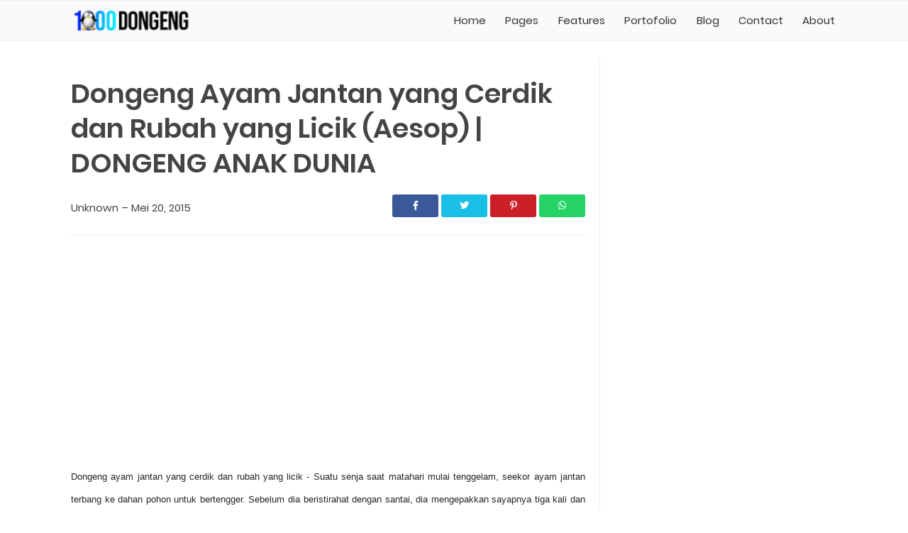

--- FILE ---
content_type: text/html; charset=UTF-8
request_url: https://www.1000dongeng.com/2015/05/ayam-jantan-yang-cerdik-dan-rubah-yang.html
body_size: 17222
content:
<!DOCTYPE html>
<html amp='amp' lang='id'>


<head>
<meta charset='utf-8'/>
<meta content='#eeeeee' name='theme-color'/>
<meta content='#eeeeee' name='msapplication-navbutton-color'/>
<meta content='#eeeeee' name='apple-mobile-web-app-status-bar-style'/>
<meta content='XXXXX' name='google-site-verification'/>
<meta content='Irfan Syahputra' name='Author'/>
<link href='https://www.blogger.com/profile/17164570253227727866' rel='publisher'/>
<link href='https://www.blogger.com/profile/17164570253227727866' rel='author'/>
<link href='https://www.blogger.com/profile/17164570253227727866' rel='me'/>
<script async='async' data-ad-client='ca-pub-4851185077221801' src='https://pagead2.googlesyndication.com/pagead/js/adsbygoogle.js'></script>
<script data-ad-client="ca-pub-4851185077221801" async src="https://pagead2.googlesyndication.com/pagead/js/adsbygoogle.js"></script>
<meta content='Dongeng Ayam Jantan yang Cerdik dan Rubah yang Licik (Aesop) | DONGENG ANAK DUNIA' name='keywords'/>
<title>Dongeng Ayam Jantan yang Cerdik dan Rubah yang Licik (Aesop) | DONGENG ANAK DUNIA - KUMPULAN CERITA ANAK dan DONGENG ANAK DUNIA</title>
<meta content='Suatu senja saat matahari mulai tenggelam, seekor ayam jantan terbang ke dahan pohon untuk bertengger. Sebelum dia beristirahat dengan santai,' name='description'/>
<link href='https://blogger.googleusercontent.com/img/b/R29vZ2xl/AVvXsEg3rHmhYlxA9KkZzG-MKdiT3iZsOfVqZAFQ-6_ozvJhgXmrJPnWK1tbRLox1JGrMVoNyHJaYSbXPwpQU8S54BBVmSqmIdlruihJoT7pWj6qJUkgiCqMXqn3BXx4Fe_n6-pOZwQ3lcDXWFU/s72-w187-c/Sayap+untuk+ayam+.jpg' rel='image_src'/>
<!-- Open Graph -->
<meta content='Dongeng Ayam Jantan yang Cerdik dan Rubah yang Licik (Aesop) | DONGENG ANAK DUNIA' property='og:title'/><meta content='article' property='og:type'/>
<meta content='https://www.1000dongeng.com/2015/05/ayam-jantan-yang-cerdik-dan-rubah-yang.html' property='og:url'/>
<meta content='https://blogger.googleusercontent.com/img/b/R29vZ2xl/AVvXsEg3rHmhYlxA9KkZzG-MKdiT3iZsOfVqZAFQ-6_ozvJhgXmrJPnWK1tbRLox1JGrMVoNyHJaYSbXPwpQU8S54BBVmSqmIdlruihJoT7pWj6qJUkgiCqMXqn3BXx4Fe_n6-pOZwQ3lcDXWFU/w187/Sayap+untuk+ayam+.jpg' property='og:image'/>
<meta content='Suatu senja saat matahari mulai tenggelam, seekor ayam jantan terbang ke dahan pohon untuk bertengger. Sebelum dia beristirahat dengan santai,' property='og:description'/>
<meta content='KUMPULAN CERITA ANAK dan DONGENG ANAK DUNIA' property='og:site_name'/>
<meta content='https://www.facebook.com/FACEBOOK-PROFILE' property='article:author'/>
<meta content='https://www.facebook.com/FACEBOOK-PROFILE' property='article:publisher'/>
<meta content='FACEBOOK-APP-ID' property='fb:app_id'/>
<meta content='FACEBOOK-PROFILE-ID' property='fb:admins'/>
<meta content='FACEBOOK-FANPAGE-ID' property='fb:profile_id'/>
<meta content='FACEBOOK-FANPAGE-ID' property='fb:pages'/>
<meta content='id' name='geo.country'/>
<meta content='id_ID' property='og:locale'/>
<meta content='en_US' property='og:locale:alternate'/>
<meta content='Indonesia' name='geo.placename'/>
<meta content='general' name='rating'/>
<meta content='Dongeng Ayam Jantan yang Cerdik dan Rubah yang Licik (Aesop) | DONGENG ANAK DUNIA' property='og:image:alt'/>
<meta content='KUMPULAN CERITA ANAK dan DONGENG ANAK DUNIA' name='twitter:site'/>
<meta content='summary_large_image' name='twitter:card'/>
<meta content='@irsyahtra' name='twitter:creator'/>
<meta content='index/follow' name='robots'/><meta content='index/follow' name='googlebot'/>
<meta content='blogger' name='generator'/><link href='https://www.blogger.com/openid-server.g' rel='openid.server'/><link href='https://www.1000dongeng.com/' rel='openid.delegate'/><link href='https://www.1000dongeng.com/2015/05/ayam-jantan-yang-cerdik-dan-rubah-yang.html' rel='canonical'/><link href='https://www.1000dongeng.com/feeds/posts/default' rel='alternate' title='KUMPULAN CERITA ANAK dan DONGENG ANAK DUNIA - Atom' type='application/atom+xml'/><link href='https://www.1000dongeng.com/feeds/posts/default?alt=rss' rel='alternate' title='KUMPULAN CERITA ANAK dan DONGENG ANAK DUNIA - RSS' type='application/rss+xml'/><link href='https://www.blogger.com/feeds/5336655399760819079/posts/default' rel='alternate' title='KUMPULAN CERITA ANAK dan DONGENG ANAK DUNIA - Atom' type='application/atom+xml'/><link href='https://www.1000dongeng.com/2015/05/ayam-jantan-yang-cerdik-dan-rubah-yang.html' hreflang='x-default' rel='alternate'/><link href='/favicon.ico' rel='icon' type='image/x-icon'/><meta content='width=device-width,minimum-scale=1,initial-scale=1' name='viewport'/><meta content='text/html; charset=UTF-8' http-equiv='Content-Type'/><meta content='1 days' name='revisit'/><meta content='never' name='expires'/><meta content='always' name='revisit'/>

<!-- <style id='page-skin-1' type='text/css'><!--
/*!
------------------------------------------------
Name: AMP Smart Blogger Template
Version: 2.1
Type: AMP
Release Date: May 21, 2017
Author: Irfan Syahputra / Maha Templates
Website: https://www.mahatemplates.net
Facebook Page: https://www.facebook.com/mahatemplates
Facebook Profile: https://www.facebook.com/IrfanSyahputra13
License: Premium
------------------------------------------------
*/
#wrapper{width:1000px;}
.main-wrapper{width:70%;float:left}
.main-sidebar{width:30%;float:left}
#element-footer .left{float:left;width:30%}
#element-footer .right{float:right;width:55%}
ul{list-style-type:none;list-style:none}
ul li{list-style-type:none;list-style:none}

--></style>
<script async='async' src='https://cdn.ampproject.org/v0.js'></script>
<script async='async' custom-element='amp-form' src='https://cdn.ampproject.org/v0/amp-form-0.1.js'></script>
<script async='async' custom-element='amp-social-share' src='https://cdn.ampproject.org/v0/amp-social-share-0.1.js'></script>
<script async='async' custom-element='amp-iframe' src='https://cdn.ampproject.org/v0/amp-iframe-0.1.js'></script>
<script async='async' custom-element='amp-analytics' src='https://cdn.ampproject.org/v0/amp-analytics-0.1.js'></script>
<script async='async' custom-element='amp-ad' src='https://cdn.ampproject.org/v0/amp-ad-0.1.js'></script>
<style amp-custom='amp-custom'>
/*<![CDATA[*/
input:-webkit-autofill,input:-webkit-autofill:hover,input:-webkit-autofill:focus,input:-webkit-autofill:active{-webkit-box-shadow:0 0 0 50px #fff inset}
/* Disqus */
.disqus{margin:10px -8px 0;padding:0 0 20px}
.show-disqus-comment,.close-disqus-comment{background-color:#0C51C5;color:#fff;font-size:15px;padding:10px 15px;display:flow-root;text-align:center;font-weight:500;-webkit-transition:all 218ms;-moz-transition:all 218ms;-o-transition:all 218ms;transition:all 218ms;-webkit-user-select:none;-moz-user-select:none;margin:0;cursor:pointer}
/* FW */
body{font-family:Poppins,Arial,sans-serif;font-size:15px;text-align:left;color:#555;margin:0;padding:0;background:#fff;line-height:1.8}
a:link,a:visited{color:#0C51C5;text-decoration:none}
a:hover{color:#777;transition:all .3s ease-in-out}
b{font-weight:600;color:#111}
a img{border-width:0}
.post-update{display:none}
.left{float:left}
.right{float:right}
img{max-width:100%;height:auto}
.clear{clear:both}
.date-header{display:none}
.navbar,.quickedit,.post-feeds,.feed-links,.date-header,.feed-links{display:none}
.section{margin:0}
.h-250{background:#efefef;font-size:16px;width:100%;height:250px;text-align:center;line-height:250px}
.h-90{background:#efefef;font-size:16px;width:100%;height:90px;text-align:center;line-height:90px}
input:focus{outline:0}
/* Format Heading */
h1,h2,h3,h4,h5,h6{line-height:1.3;font-weight:600;margin:0;text-align:left;color:#444}
h1{font-size:38px}
h2{font-size:25px}
h3{font-size:23px}
h4{font-size:20px}
h5,h6{font-size:19px}
/* Layout */
#wrapper{width:1120px;height:100%;margin:0 auto;background:#fff}
#content-wrapper{margin:0 auto;padding:0;background-color:#fff}
.main-wrapper{width:calc(100% - 395px);padding:0 20px;float:left;border-right:1px solid #eee}
.main-sidebar{max-width:350px;width:100%;float:right;overflow:hidden;margin:auto}
.ads-sidebar{padding:20px 0;overflow:hidden;max-width:300px;margin:0 auto}
.post-sidebar{padding:0;word-wrap:break-word;overflow:hidden;max-width:300px;margin:0 auto}
#sidebar .widget{margin-bottom:20px}
.post-wrapper{word-wrap:break-word;overflow:hidden;width:100%}
#top-ads{padding:20px 0}
#bottom-ads{margin:20px 0}
/* Header */
#part-header{margin:0 0 30px;width:100%;padding:0;background:#fff}
#header-wrapper{text-align:center;padding:0;margin:0 auto;width:100%}
#header-inner h1,.title{text-align:left;color:#fff;font-size:100%;margin:0;text-transform:capitalize;line-height:1.7em;font-weight:400}
header{margin-bottom:0}
.descriptionwrapper{display:none}
.titlewrapper .title a{color:#fff}
/* Top navigation */
.navBar{background:#fafafa;border-top:1px solid #eee;border-bottom:1px solid #eee;position:fixed;width:100%;top:0;font-weight:400;font-size:15px}
.logo{display:inline-block;width:165px}
#logo img{padding:0;margin:13px 0}
.wrappers{margin:0 auto;max-width:1075px;padding:0 15px;height:55px}
nav ul{display:flex;justify-content:space-between;list-style-type:none;width:50%}
nav ul a:link{color:#333;text-decoration:none;transition:all .5s ease}
nav ul a:visited{color:#333}
nav ul a:hover{color:#0C51C5}
nav li{display:inline-block}
nav #menu-toggle{display:none}
nav .label-toggle{display:none}
nav .wrappers{align-items:center;display:flex;justify-content:space-between}
@media screen and (max-width:900px) {
.wrappers{padding:0;width:100%}
nav ul{background-color:#fff;display:block;height:0;list-style-type:none;opacity:0;text-align:left;transition:all 1s ease;width:100%;visibility:hidden}
nav li{border-bottom:1px solid #e5e5e5;color:#333;display:block;font-size:100%;padding:15px 0}
nav #menu-toggle:checked ~ ul{opacity:1;height:auto;visibility:visible;margin:0}
nav .label-toggle{cursor:pointer;display:block;float:right;margin:13px 20px;padding:0;text-align:center;width:35px;border:1px solid #333;border-radius:3px;color:#333}
nav .label-toggle:hover{border:1px solid #333;border-radius:3px;color:#333;transition:all 1s ease}
nav .label-toggle:selected{border:1px solid #333;border-radius:3px;color:#333;transition:all 1s ease}
nav .wrappers{display:block}
.logo{margin:13px 0;padding:0 20px}
}
/* Search Button */
#search-box{width:100%;height:48px;float:left;padding:0;margin:0 0 15px;position:relative}
#search-box form{border:1px solid #eee;line-height:48px}
.search-form{border:none;color:#595959;width:100%;padding:0 48px 0 10px;height:48px;line-height:48px;font-size:14px;font-weight:400;margin:0;-moz-box-sizing:border-box;box-sizing:border-box}
.search-button{background:0 0;width:48px;height:48px;line-height:48px;padding:0;text-align:center;margin:0;top:0;right:0;font-size:16px;color:#aaa;position:absolute;border:none;border-radius:0;text-shadow:none;box-shadow:none;cursor:pointer}
.search-form:focus,.search-form:hover,.search-button:focus,.search-button:hover{border:none;outline:0;color:#aaa}
/* Social Media */
.social-footer{margin:0 auto}
.social-footer ul{margin:0 auto;padding:0}
.social-footer li{display:inline-block;list-style:none;margin:0;padding:0;text-transform:uppercase;border-bottom:none;float:none}
.social-footer li a{display:block;text-align:center}
.social-footer li a i{color:#ffffff;display:block;font-weight:400;text-align:center;font-size:20px;line-height:15px}
.social-footer li:before,.social-footer span{display:none}
.social-footer li .facebook,.social-footer li .twitter,.social-footer li .youtube,.social-footer li .instagram
{padding:15px;width:30px;height:15px;margin:0 7px 10px 0;border-radius:5px;background:#efefef}
.social-footer li .facebook{background:#3b5998}
.social-footer li .twitter{background:#1da1f2}
.social-footer li .youtube{background:#ff0000}
.social-footer li .instagram{background:#e1306c}
/* Footer */
#s-element-footer{max-width:1075px;margin:0 auto}
#element-footer{font-size:13px;border-top:1px solid #eeeeee;background:#fafafa;overflow:hidden;margin:0 auto;padding:15px 20px;color:#333333;text-align:left}
#s-element-footer .left{float:left;max-width:300px;overflow:hidden}
#s-element-footer .right{float:right;max-width:728px;width:100%}
#s-element-footer .left .widget{margin:0;clear:both}
#s-element-footer .right .widget{margin:0;clear:both}
#s-element-footer .section{margin:0 0 20px}
#s-element-footer h2, #s-element-footer h3.title{font-size:20px;text-align:left;margin:10px 0 20px;padding:0;position:relative;color:#333333;font-weight:600}
#element-footer ul,#element-footer ol,#element-footer li{list-style-type:square;list-style-position:inside;margin:0;padding:0}
footer.credit{border-top:1px solid #444;padding:0;margin:0;background:#000}
#footer-credit{width:1075px;padding:20px 0;overflow:hidden;margin:0 auto;font-size:15px;color:#ffffff}
#footer-credit h4,#footer-credit h5{display:inline-block;color:#ffffff;font-size:15px;font-weight:400}
#footer-credit a{padding:15px 0;color:#ffffff;font-size:15px}
.foot-left{float:left}
.foot-right{float:right}
#bag-sub-menu ul{display:block;width:100%;margin:0;padding:0}
#bag-sub-menu ul li a{padding:15px 3px;color:#ffffff}
#bag-sub-menu ul li a:hover{color:#aaa}
#bag-sub-menu ul li{display:inline-block;border-left:none;margin:0 15px 0 0;padding:0;line-height:12px}
#bag-sub-menu ul li:first-child{border:none;padding-left:0}
#bag-sub-menu ul li:last-child{padding-right:0}
@media only screen and (max-width: 768px) {
.foot-left,.foot-right{float:none;text-align:left;padding:0 20px}
#footer-credit h5{text-align:center}
}/* Sidebar */
#sidebar{margin:50px 0 0}
.sidebar h2,.sidebar h3.title{font-family:unset;text-transform:unset;border-bottom:1px solid #eeeeee;padding:12px 0;font-size:20px;color:#444444;text-align:left;font-weight:600}
#sidebar .widget-content{padding:20px 0 0}
.sidebar ul{margin:0;padding:0}
.sidebar ul li{margin:0;padding:7px 0;list-style-type:square;list-style-position:inside}
/* Popular Post */
.PopularPosts{margin:25px 0 0}
.PopularPosts amp-img{width:300px;height:180px;-webkit-transition:all 1s ease;-moz-transition:all 1s ease;-o-transition:all 1s ease;-ms-transition:all 1s ease;transition:all 1s ease}
.PopularPosts amp-img:hover{-webkit-filter:blur(1px)}
.PopularPosts h2{position:relative;overflow:hidden}
.PopularPosts h2 div{padding:0 10px 0 0;display:inline;float:left}
.widget-content.popular-posts{margin-bottom:15px;background:#fff}
.widget-content.popular-posts a{display:block;color:#333;padding:0 0 10px;font-size:16px;text-align:left;text-transform:none}
.widget-content.popular-posts a:hover{color:#0C51C5}
.box-pop{border-bottom:1px solid #eee;margin-bottom:15px}
.pop-snippet{color:#aaa;font-size:14px;margin-bottom:20px}
.pop-title{font-size:15px}
.PopularPosts ul li{list-style-type:none}
/* Page Navigation */
#blog-pager{text-align:center;padding:0;margin:50px 0}
#blog-pager-older-link{float:right;text-align:center;padding:5px;width:40px;height:auto;display:inline-block;border-radius:3px;background:#000;color:#fff}
#blog-pager-home-link{width:50%;text-align:center;display:inline-block;text-transform:none;margin:0;padding:2px}
#blog-pager-newer-link{float:left;text-align:center;padding:5px;width:40px;height:auto;display:inline-block;border-radius:3px;background:#000;color:#fff}
#blog-pager-newer-link h6{margin:0;padding:0;text-align:left;color:#ccc;text-transform:uppercase;font-weight:500}
#blog-pager-home{text-align:center;padding:5px;width:40px;height:auto;display:inline-block;border-radius:3px;background:#000;color:#fff}
/* Label */
.cloud-label-widget-content{display:inline-block;text-align:left}
.cloud-label-widget-content .label-size{display:inline-block;float:left;font-size:12px;line-height:normal;margin:0 5px 5px 0;opacity:1}
.cloud-label-widget-content .label-size a{border:1px solid #dddddd;background:#fafafa;color:#666;float:left;font-weight:400;line-height:100%;margin:0;padding:8px 10px;text-transform:uppercase;transition:all .6s;letter-spacing:1.5px}
.cloud-label-widget-content .label-size a:hover,.cloud-label-widget-content .label-size a:active{background:#0C51C5;color:#fff}
.cloud-label-widget-content .label-size .label-count{display:none}
.list-label-widget-content li{display:block;padding:8px 0;position:relative}
.list-label-widget-content li a:before{content:'\203a';position:absolute;left:0;top:-2px;font-size:22px;color:#0C51C5}
.lowerbar .list-label-widget-content li a{color:#fff}
.lowerbar .list-label-widget-content li{border-bottom:1px solid #333;border-top:0}
.lowerbar .list-label-widget-content li:last-child{border:0}
.list-label-widget-content li a{color:#282828;font-size:14px;padding-left:20px;font-weight:400;text-transform:capitalize;letter-spacing:1.5px}
.list-label-widget-content li span:last-child{color:#0C51C5;font-size:12px;font-weight:700;top:9px;right:0}
#ArchiveList .toggle{cursor:pointer;font-family:Arial,sans-serif}
#ArchiveList .toggle-open{font-size:1.7em;line-height:.6em}
#ArchiveList{text-align:left}
#ArchiveList a.post-count-link,#ArchiveList a.post-count-link:link,#ArchiveList a.post-count-link:visited{text-decoration:none}
#ArchiveList a.toggle,#ArchiveList a.toggle:link,#ArchiveList a.toggle:visited,#ArchiveList a.toggle:hover{color:inherit;text-decoration:none}
.BlogArchive #ArchiveList ul li{background:none;list-style:none;list-style-image:none;list-style-position:outside;border-width:0;padding-left:15px;text-indent:-15px;margin:.25em 0;background-image:none}
.BlogArchive #ArchiveList ul ul li{padding-left:1.2em}
.BlogArchive #ArchiveList ul{margin:0;padding:0;list-style:none;list-style-image:none;border-width:0}
.BlogArchive #ArchiveList ul.posts li{padding-left:1.3em}
#ArchiveList .collapsed ul{display:none}
/* ===== Postingan ===== */
.superarticle a{border-bottom:1px solid #0C51C5;color:#0C51C5}
.post-body table{width:100%;margin:15px 0}
.post-body table th{background:#f2f4f7;font-weight:500;border:1px solid #E7EBED;color:#333333;padding:10px;text-align:left;vertical-align:middle}
.post-body table td{background:#fff;border:1px solid #eee;padding:10px;text-align:left;vertical-align:top}
.post-body table tr:nth-child(even) >td{background-color:#fff}
.post-body table th a{color:#333333}
/* Image Caption */
.tr-caption-container{padding:0;margin:0}
table.tr-caption-container td{border:none;padding:0}
.post-body table td.tr-caption{border:none}
td.tr-caption{font-size:80%}
pre{background:#fafafa;padding:10px;border-left:3px solid #aaa;border-right:3px solid #aaa;border-radius:5px}
blockquote{color:#777;padding:10px 0 10px 20px;font-style:italic;border-left:5px solid #0C51C5;text-align:left}
h1.post-title.entry-title{margin:25px 0 0;line-height:1.3}
/* Breadcrumb */
.breadcrumbs{margin-bottom:5px;padding-bottom:5px;text-align:left;position:absolute;visibility:hidden}
.breadcrumbs a{color:#333}
#bread-crumbs{padding:20px}
/*Post Info*/
.post-info{display:block;float:left;overflow:hidden;padding:20px 0;margin:5px 0;text-align:left}
.post-info a{color:#444;padding:15px 0}
.post-info a:hover{color:#444}
.post-info .material-icons{font-size:13px}
.post-info .fa{color:#0C51C5;margin-right:5px}
/* AMP Share */
/* Share Post */
.share-post{margin:15px 0}
.share-post h4{font-weight:600;text-align:center;color:#444;text-transform:uppercase;font-size:16px}
.share-post ul{margin:0;padding:0;text-align:left}
.share-post li{display:inline-block;list-style:none;margin:5px 0;padding:0;text-transform:uppercase;border-bottom:none}
.share-post li a{display:block;text-align:center}
.share-post li a i{border-radius:3px;color:#fff;display:block;font-size:13px;font-weight:400;height:32px;line-height:32px;transition:all .3s ease 0;width:65px}
.share-post li:before,.share-post span{display:none}
.share-post li a i.fab.fa-facebook-f{background:#3b5998}
.share-post li a i.fab.fa-twitter{background:#19bfe5}
.share-post li a i.fab.fa-whatsapp{background:#25d366}
.share-post li a i.fab.fa-pinterest-p{background:#cb2027}
/* Share Post */
.sharing-post{margin:15px 0;float:right}
.sharing-post h4{font-weight:600;text-align:center;color:#444;text-transform:uppercase;font-size:16px}
.sharing-post ul{margin:0;padding:0;text-align:left}
.sharing-post li{display:inline-block;list-style:none;margin:5px 0;padding:0;text-transform:uppercase;border-bottom:none}
.sharing-post li a{display:block;text-align:center}
.sharing-post li a i{border-radius:3px;color:#fff;display:block;font-size:13px;font-weight:400;height:32px;line-height:32px;transition:all .3s ease 0;width:65px}
.sharing-post li:before,.sharing-post span{display:none}
.sharing-post li a i.fab.fa-facebook-f{background:#3b5998}
.sharing-post li a i.fab.fa-twitter{background:#19bfe5}
.sharing-post li a i.fab.fa-whatsapp{background:#25d366}
.sharing-post li a i.fab.fa-pinterest-p{background:#cb2027}

.author-profile{color:#595959;font-size:100%;overflow:hidden;padding:20px 0;margin:25px 0;border-top:2px dashed #eee;border-bottom:2px dashed #eee;background:#fff;text-align:left}
.author-profile .avatar{margin-right:20px;float:left}
.author-profile-title{color:#444;font-size:100%;margin-bottom:4px;text-transform:uppercase}
.author-profile p:last-child{margin-bottom:0}
.iklandiatas{margin-bottom:10px}
.iklandibawah{margin:0;margin:15px 0 0}
.iklankiri{float:left;margin:0 20px 0 0}
#post-detail{border-bottom:1px solid #eee;overflow:hidden;margin:0 0 25px}
#fb_comments{margin:10px 0}
.komendisqus{margin:0 0 30px}
.super-related{margin:20px 0 40px;border:1px solid #eee}
#fw-feed-items .fw-feed-item-title{color:#000}
.title-related h3{font-size:20px;margin:0}
.garisss{border-bottom:1px solid #ddd;margin:20px 0}
/* Tags */
.post-tags{margin:25px 0;font-weight:600}
.post-tags a{margin:0 5px 10px 0;padding:0;font-size:15px;color:#444;border-radius:3px}
.post-tags a:hover{color:#0085ff}
/* Responsive */
@media screen and (max-width: 1140px) {
#wrapper,#footer-credit{width:100%}
}
@media screen and (max-width: 1100px) {
#s-element-footer .left,#s-element-footer .right{width:100%;margin:0 auto;max-width:100%;float:none}
#socunt .socbut_sze{margin:0}
}
@media screen and (max-width: 930px) {
#content-wrapper{padding:0 15px}
.main-wrapper{width:100%;padding:0;border:none}
.main-sidebar{width:100%;margin:0 auto 20px;float:none;border:1px solid #eee}
.ads-sidebar,.post-sidebar{width:300px;margin:0 auto;float:none}
}
@media screen and (max-width: 400px) {
.main-sidebar{border:none}
.post-sidebar{width:100%}
}
@media screen and (max-width: 1019px) {
.sharing-post{float:none}
.post-info{float:none}
}
@media screen and (max-width: 500px) {
body{font-size:15px}
.iklankiri{float:none}
}
/* Font Family */
@font-face{font-family:'Poppins';font-style:italic;font-weight:400;font-display:block;src:local('Poppins Italic'),local(Poppins-Italic),url(https://fonts.gstatic.com/s/poppins/v6/pxiGyp8kv8JHgFVrJJLucHtA.woff2) format("woff2");unicode-range:U+0000-00FF,U+0131,U+0152-0153,U+02BB-02BC,U+02C6,U+02DA,U+02DC,U+2000-206F,U+2074,U+20AC,U+2122,U+2191,U+2193,U+2212,U+2215,U+FEFF,U+FFFD}@font-face{font-family:'Poppins';font-style:italic;font-weight:600;font-display:block;src:local('Poppins SemiBold Italic'),local(Poppins-SemiBoldItalic),url(https://fonts.gstatic.com/s/poppins/v6/pxiDyp8kv8JHgFVrJJLmr19VFteOcEg.woff2) format("woff2");unicode-range:U+0900-097F,U+1CD0-1CF6,U+1CF8-1CF9,U+200C-200D,U+20A8,U+20B9,U+25CC,U+A830-A839,U+A8E0-A8FB}@font-face{font-family:'Poppins';font-style:italic;font-weight:600;font-display:block;src:local('Poppins SemiBold Italic'),local(Poppins-SemiBoldItalic),url(https://fonts.gstatic.com/s/poppins/v6/pxiDyp8kv8JHgFVrJJLmr19VGdeOcEg.woff2) format("woff2");unicode-range:U+0100-024F,U+0259,U+1E00-1EFF,U+2020,U+20A0-20AB,U+20AD-20CF,U+2113,U+2C60-2C7F,U+A720-A7FF}@font-face{font-family:'Poppins';font-style:italic;font-weight:600;font-display:block;src:local('Poppins SemiBold Italic'),local(Poppins-SemiBoldItalic),url(https://fonts.gstatic.com/s/poppins/v6/pxiDyp8kv8JHgFVrJJLmr19VF9eO.woff2) format("woff2");unicode-range:U+0000-00FF,U+0131,U+0152-0153,U+02BB-02BC,U+02C6,U+02DA,U+02DC,U+2000-206F,U+2074,U+20AC,U+2122,U+2191,U+2193,U+2212,U+2215,U+FEFF,U+FFFD}@font-face{font-family:'Poppins';font-style:italic;font-weight:700;font-display:block;src:local('Poppins Bold Italic'),local(Poppins-BoldItalic),url(https://fonts.gstatic.com/s/poppins/v6/pxiDyp8kv8JHgFVrJJLmy15VFteOcEg.woff2) format("woff2");unicode-range:U+0900-097F,U+1CD0-1CF6,U+1CF8-1CF9,U+200C-200D,U+20A8,U+20B9,U+25CC,U+A830-A839,U+A8E0-A8FB}@font-face{font-family:'Poppins';font-style:italic;font-weight:700;font-display:block;src:local('Poppins Bold Italic'),local(Poppins-BoldItalic),url(https://fonts.gstatic.com/s/poppins/v6/pxiDyp8kv8JHgFVrJJLmy15VGdeOcEg.woff2) format("woff2");unicode-range:U+0100-024F,U+0259,U+1E00-1EFF,U+2020,U+20A0-20AB,U+20AD-20CF,U+2113,U+2C60-2C7F,U+A720-A7FF}@font-face{font-family:'Poppins';font-style:italic;font-weight:700;font-display:block;src:local('Poppins Bold Italic'),local(Poppins-BoldItalic),url(https://fonts.gstatic.com/s/poppins/v6/pxiDyp8kv8JHgFVrJJLmy15VF9eO.woff2) format("woff2");unicode-range:U+0000-00FF,U+0131,U+0152-0153,U+02BB-02BC,U+02C6,U+02DA,U+02DC,U+2000-206F,U+2074,U+20AC,U+2122,U+2191,U+2193,U+2212,U+2215,U+FEFF,U+FFFD}@font-face{font-family:'Poppins';font-style:normal;font-weight:400;font-display:block;src:local('Poppins Regular'),local(Poppins-Regular),url(https://fonts.gstatic.com/s/poppins/v6/pxiEyp8kv8JHgFVrJJbecmNE.woff2) format("woff2");unicode-range:U+0900-097F,U+1CD0-1CF6,U+1CF8-1CF9,U+200C-200D,U+20A8,U+20B9,U+25CC,U+A830-A839,U+A8E0-A8FB}@font-face{font-family:'Poppins';font-style:normal;font-weight:400;font-display:block;src:local('Poppins Regular'),local(Poppins-Regular),url(https://fonts.gstatic.com/s/poppins/v6/pxiEyp8kv8JHgFVrJJnecmNE.woff2) format("woff2");unicode-range:U+0100-024F,U+0259,U+1E00-1EFF,U+2020,U+20A0-20AB,U+20AD-20CF,U+2113,U+2C60-2C7F,U+A720-A7FF}@font-face{font-family:'Poppins';font-style:normal;font-weight:400;font-display:block;src:local('Poppins Regular'),local(Poppins-Regular),url(https://fonts.gstatic.com/s/poppins/v6/pxiEyp8kv8JHgFVrJJfecg.woff2) format("woff2");unicode-range:U+0000-00FF,U+0131,U+0152-0153,U+02BB-02BC,U+02C6,U+02DA,U+02DC,U+2000-206F,U+2074,U+20AC,U+2122,U+2191,U+2193,U+2212,U+2215,U+FEFF,U+FFFD}@font-face{font-family:'Poppins';font-style:normal;font-weight:600;font-display:block;src:local('Poppins SemiBold'),local(Poppins-SemiBold),url(https://fonts.gstatic.com/s/poppins/v6/pxiByp8kv8JHgFVrLEj6Z11lFc-K.woff2) format("woff2");unicode-range:U+0900-097F,U+1CD0-1CF6,U+1CF8-1CF9,U+200C-200D,U+20A8,U+20B9,U+25CC,U+A830-A839,U+A8E0-A8FB}@font-face{font-family:'Poppins';font-style:normal;font-weight:600;font-display:block;src:local('Poppins SemiBold'),local(Poppins-SemiBold),url(https://fonts.gstatic.com/s/poppins/v6/pxiByp8kv8JHgFVrLEj6Z1JlFc-K.woff2) format("woff2");unicode-range:U+0100-024F,U+0259,U+1E00-1EFF,U+2020,U+20A0-20AB,U+20AD-20CF,U+2113,U+2C60-2C7F,U+A720-A7FF}@font-face{font-family:'Poppins';font-style:normal;font-weight:600;font-display:block;src:local('Poppins SemiBold'),local(Poppins-SemiBold),url(https://fonts.gstatic.com/s/poppins/v6/pxiByp8kv8JHgFVrLEj6Z1xlFQ.woff2) format("woff2");unicode-range:U+0000-00FF,U+0131,U+0152-0153,U+02BB-02BC,U+02C6,U+02DA,U+02DC,U+2000-206F,U+2074,U+20AC,U+2122,U+2191,U+2193,U+2212,U+2215,U+FEFF,U+FFFD}@font-face{font-family:'Poppins';font-style:normal;font-weight:700;font-display:block;src:local('Poppins Bold'),local(Poppins-Bold),url(https://fonts.gstatic.com/s/poppins/v6/pxiByp8kv8JHgFVrLCz7Z11lFc-K.woff2) format("woff2");unicode-range:U+0900-097F,U+1CD0-1CF6,U+1CF8-1CF9,U+200C-200D,U+20A8,U+20B9,U+25CC,U+A830-A839,U+A8E0-A8FB}@font-face{font-family:'Poppins';font-style:normal;font-weight:700;font-display:block;src:local('Poppins Bold'),local(Poppins-Bold),url(https://fonts.gstatic.com/s/poppins/v6/pxiByp8kv8JHgFVrLCz7Z1JlFc-K.woff2) format("woff2");unicode-range:U+0100-024F,U+0259,U+1E00-1EFF,U+2020,U+20A0-20AB,U+20AD-20CF,U+2113,U+2C60-2C7F,U+A720-A7FF}@font-face{font-family:'Poppins';font-style:normal;font-weight:700;font-display:block;src:local('Poppins Bold'),local(Poppins-Bold),url(https://fonts.gstatic.com/s/poppins/v6/pxiByp8kv8JHgFVrLCz7Z1xlFQ.woff2) format("woff2");unicode-range:U+0000-00FF,U+0131,U+0152-0153,U+02BB-02BC,U+02C6,U+02DA,U+02DC,U+2000-206F,U+2074,U+20AC,U+2122,U+2191,U+2193,U+2212,U+2215,U+FEFF,U+FFFD}@font-face{font-family:'Material Icons';font-style:normal;font-weight:400;src:local('Material Icons'),local(MaterialIcons-Regular),url(https://fonts.gstatic.com/s/materialicons/v18/2fcrYFNaTjcS6g4U3t-Y5ZjZjT5FdEJ140U2DJYC3mY.woff2) format("woff2")}.material-icons{font-family:'Material Icons';font-weight:400;font-style:normal;font-size:20px;letter-spacing:normal;text-transform:none;display:inline-block;white-space:nowrap;word-wrap:normal;direction:ltr;-webkit-font-feature-settings:liga;-webkit-font-smoothing:antialiased}
.fa,.fab,.fal,.far,.fas{-moz-osx-font-smoothing:grayscale;-webkit-font-smoothing:antialiased;display:inline-block;font-style:normal;font-variant:normal;text-rendering:auto;line-height:1}.fa-lg{font-size:1.33333em;line-height:.75em;vertical-align:-.0667em}.fa-xs{font-size:.75em}.fa-sm{font-size:.875em}.fa-1x{font-size:1em}.fa-2x{font-size:2em}.fa-3x{font-size:3em}.fa-4x{font-size:4em}.fa-5x{font-size:5em}.fa-6x{font-size:6em}.fa-7x{font-size:7em}.fa-8x{font-size:8em}.fa-9x{font-size:9em}.fa-10x{font-size:10em}.fa-fw{text-align:center;width:1.25em}.fa-ul{list-style-type:none;margin-left:2.5em;padding-left:0}.fa-ul>li{position:relative}.fa-li{left:-2em;position:absolute;text-align:center;width:2em;line-height:inherit}.fa-border{border:.08em solid #eee;border-radius:.1em;padding:.2em .25em .15em}.fa-pull-left{float:left}.fa-pull-right{float:right}.fa.fa-pull-left,.fab.fa-pull-left,.fal.fa-pull-left,.far.fa-pull-left,.fas.fa-pull-left{margin-right:.3em}.fa.fa-pull-right,.fab.fa-pull-right,.fal.fa-pull-right,.far.fa-pull-right,.fas.fa-pull-right{margin-left:.3em}.fa-spin{animation:fa-spin 2s infinite linear}.fa-pulse{animation:fa-spin 1s infinite steps(8)}@keyframes fa-spin{0%{transform:rotate(0deg)}to{transform:rotate(1turn)}}.fa-rotate-90{-ms-filter:progid:DXImageTransform.Microsoft.BasicImage(rotation=1);transform:rotate(90deg)}.fa-rotate-180{-ms-filter:progid:DXImageTransform.Microsoft.BasicImage(rotation=2);transform:rotate(180deg)}.fa-rotate-270{-ms-filter:progid:DXImageTransform.Microsoft.BasicImage(rotation=3);transform:rotate(270deg)}.fa-flip-horizontal{-ms-filter:"progid:DXImageTransform.Microsoft.BasicImage(rotation=0,mirror=1)";transform:scaleX(-1)}.fa-flip-vertical{transform:scaleY(-1)}.fa-flip-both,.fa-flip-horizontal.fa-flip-vertical,.fa-flip-vertical{-ms-filter:"progid:DXImageTransform.Microsoft.BasicImage(rotation=2,mirror=1)"}.fa-flip-both,.fa-flip-horizontal.fa-flip-vertical{transform:scale(-1)}:root .fa-flip-both,:root .fa-flip-horizontal,:root .fa-flip-vertical,:root .fa-rotate-90,:root .fa-rotate-180,:root .fa-rotate-270{filter:none}.fa-stack{display:inline-block;height:2em;line-height:2em;position:relative;vertical-align:middle;width:2.5em}.fa-stack-1x,.fa-stack-2x{left:0;position:absolute;text-align:center;width:100%}.fa-stack-1x{line-height:inherit}.fa-stack-2x{font-size:2em}.fa-inverse{color:#fff}.fa-facebook-f:before{content:"\f39e"}.fa-facebook-messenger:before{content:"\f39f"}.fa-facebook-square:before{content:"\f082"}.fa-facebook:before{content:"\f09a"}.fa-home:before{content:"\f015"}.fa-twitter:before{content:"\f099"}.fa-twitter-square:before{content:"\f081"}.fa-instagram:before{content:"\f16d"}.fa-youtube:before{content:"\f167"}.fa-youtube-square:before{content:"\f431"}.fa-pinterest:before{content:"\f0d2"}.fa-pinterest-p:before{content:"\f231"}.fa-pinterest-square:before{content:"\f0d3"}.fa-line:before{content:"\f3c0"}.fa-whatsapp:before{content:"\f232"}.fa-whatsapp-square:before{content:"\f40c"}.fa-chevron-circle-down:before{content:"\f13a"}.fa-chevron-circle-left:before{content:"\f137"}.fa-chevron-circle-right:before{content:"\f138"}.fa-chevron-circle-up:before{content:"\f139"}.fa-chevron-down:before{content:"\f078"}.fa-chevron-left:before{content:"\f053"}.fa-chevron-right:before{content:"\f054"}.fa-chevron-up:before{content:"\f077"}.fa-search:before{content:"\f002"}.sr-only{border:0;clip:rect(0,0,0,0);height:1px;margin:-1px;overflow:hidden;padding:0;position:absolute;width:1px}.sr-only-focusable:active,.sr-only-focusable:focus{clip:auto;height:auto;margin:0;overflow:visible;position:static;width:auto}@font-face{font-family:"Font Awesome 5 Brands";font-style:normal;font-weight:400;font-display:block;src:url(https://use.fontawesome.com/releases/v5.9.0/webfonts/fa-brands-400.eot);src:url(https://use.fontawesome.com/releases/v5.9.0/webfonts/fa-brands-400.eot?#iefix) format("embedded-opentype"),url(https://use.fontawesome.com/releases/v5.9.0/webfonts/fa-brands-400.woff2) format("woff2"),url(https://use.fontawesome.com/releases/v5.9.0/webfonts/fa-brands-400.woff) format("woff"),url(https://use.fontawesome.com/releases/v5.9.0/webfonts/fa-brands-400.ttf) format("truetype"),url(https://use.fontawesome.com/releases/v5.9.0/webfonts/fa-brands-400.svg#fontawesome) format("svg")}.fab{font-family:"Font Awesome 5 Brands"}@font-face{font-family:"Font Awesome 5 Free";font-style:normal;font-weight:400;font-display:block;src:url(https://use.fontawesome.com/releases/v5.9.0/webfonts/fa-regular-400.eot);src:url(https://use.fontawesome.com/releases/v5.9.0/webfonts/fa-regular-400.eot?#iefix) format("embedded-opentype"),url(https://use.fontawesome.com/releases/v5.9.0/webfonts/fa-regular-400.woff2) format("woff2"),url(https://use.fontawesome.com/releases/v5.9.0/webfonts/fa-regular-400.woff) format("woff"),url(https://use.fontawesome.com/releases/v5.9.0/webfonts/fa-regular-400.ttf) format("truetype"),url(https://use.fontawesome.com/releases/v5.9.0/webfonts/fa-regular-400.svg#fontawesome) format("svg")}.far{font-weight:400}@font-face{font-family:"Font Awesome 5 Free";font-style:normal;font-weight:900;font-display:block;src:url(https://use.fontawesome.com/releases/v5.9.0/webfonts/fa-solid-900.eot);src:url(https://use.fontawesome.com/releases/v5.9.0/webfonts/fa-solid-900.eot?#iefix) format("embedded-opentype"),url(https://use.fontawesome.com/releases/v5.9.0/webfonts/fa-solid-900.woff2) format("woff2"),url(https://use.fontawesome.com/releases/v5.9.0/webfonts/fa-solid-900.woff) format("woff"),url(https://use.fontawesome.com/releases/v5.9.0/webfonts/fa-solid-900.ttf) format("truetype"),url(https://use.fontawesome.com/releases/v5.9.0/webfonts/fa-solid-900.svg#fontawesome) format("svg")}.fa,.far,.fas{font-family:"Font Awesome 5 Free"}.fa,.fas{font-weight:900}
/*]]>*/
</style>
<style amp-boilerplate='amp-boilerplate'>body{-webkit-animation:-amp-start 8s steps(1,end) 0s 1 normal both;-moz-animation:-amp-start 8s steps(1,end) 0s 1 normal both;-ms-animation:-amp-start 8s steps(1,end) 0s 1 normal both;animation:-amp-start 8s steps(1,end) 0s 1 normal both}@-webkit-keyframes -amp-start{from{visibility:hidden}to{visibility:visible}}@-moz-keyframes -amp-start{from{visibility:hidden}to{visibility:visible}}@-ms-keyframes -amp-start{from{visibility:hidden}to{visibility:visible}}@-o-keyframes -amp-start{from{visibility:hidden}to{visibility:visible}}@keyframes -amp-start{from{visibility:hidden}to{visibility:visible}}
</style><noscript><style amp-boilerplate='amp-boilerplate'>body{-webkit-animation:none;-moz-animation:none;-ms-animation:none;animation:none}
</style></noscript>

</head><!--<head>
<link href='https://www.blogger.com/dyn-css/authorization.css?targetBlogID=5336655399760819079&amp;zx=20ae3dbb-aa7d-4ce5-9b7c-694e20bb1d9e' media='none' onload='if(media!=&#39;all&#39;)media=&#39;all&#39;' rel='stylesheet'/><noscript><link href='https://www.blogger.com/dyn-css/authorization.css?targetBlogID=5336655399760819079&amp;zx=20ae3dbb-aa7d-4ce5-9b7c-694e20bb1d9e' rel='stylesheet'/></noscript>
<meta name='google-adsense-platform-account' content='ca-host-pub-1556223355139109'/>
<meta name='google-adsense-platform-domain' content='blogspot.com'/>

<!-- data-ad-client=ca-pub-4851185077221801 -->

</head>-->

<!-- Start Body -->
<body class='loading' itemscope='itemscope' itemtype='https://schema.org/WebPage'>
<div itemprop='mainContentOfPage' itemscope='itemscope' itemtype='https://schema.org/WebPageElement'>
<div id='part-header'>
<header itemscope='itemscope' itemtype='https://schema.org/WPHeader'>
<div class='section' id='header-wrapper'><div class='widget Header' data-version='1' id='Header1'>
<div id='header-inner'>
<div class='titlewrapper'>
<p class='title'>
<a href='https://www.1000dongeng.com/' title='KUMPULAN CERITA ANAK dan DONGENG ANAK DUNIA'>KUMPULAN CERITA ANAK dan DONGENG ANAK DUNIA</a>
</p>
<div class='descriptionwrapper'>
<p class='description'><span>Kumpulan <a href="http://dongengadalahcerita.blogspot.com">  cerita anak </a> dongeng anak <a href="http://dongengadalahcerita.blogspot.com/p/dongeng-asli-indonesia.html">  Dongeng asli Indonesia </a> , <a href="http://dongengadalahcerita.blogspot.com/p/dongeng-mancanegara.html">  dongeng mancanegara </a> , <a href="http://dongengadalahcerita.blogspot.com/p/video-dongeng-anak.html">  video dongeng </a> dan <a href="http://dongengadalahcerita.blogspot.com/p/dongeng_12.html">  informasi </a></span></p>
</div>
</div>
</div>
</div></div>
</header>
<div class='clear'></div>
</div>
<div class='ltr' id='wrapper'>
<div class='clear'></div>
<!-- Start Content Wrapper -->
<div id='content-wrapper'>
<div class='main-wrapper'>
<div class='post-wrapper'>
<div class='main section' id='main'><div class='widget Blog' data-version='1' id='Blog1'>
<div class='breadcrumbs' itemscope='itemscope' itemtype='https://schema.org/BreadcrumbList'>
<span itemprop='itemListElement' itemscope='itemscope' itemtype='https://schema.org/ListItem'>
<a href='https://www.1000dongeng.com/' itemprop='item' title='Home'>
<span itemprop='name'>Home</span></a>
<meta content='1' itemprop='position'/>
</span>
&#160;/&#160;
<span itemprop='itemListElement' itemscope='itemscope' itemtype='https://schema.org/ListItem'>
<a href='https://www.1000dongeng.com/search/label/dongeng?&max-results=6' itemprop='item' title='dongeng'>
<span itemprop='name'>dongeng</span>
</a>
<meta content='2' itemprop='position'/>
</span>
<span itemprop='itemListElement' itemscope='itemscope' itemtype='https://schema.org/ListItem'>
<a href='https://www.1000dongeng.com/search/label/dongeng%20mancanegara?&max-results=6' itemprop='item' title='dongeng mancanegara'>
<span itemprop='name'>dongeng mancanegara</span>
</a>
<meta content='3' itemprop='position'/>
</span>
</div>
<div class='blog-posts hfeed'>
<!--Can't find substitution for tag [defaultAdStart]-->
 <div class="date-outer"> 
 <div class="date-posts"> 
<div class='post-outer'>
<article class='post hentry'>
<h1 class='post-title entry-title'>
Dongeng Ayam Jantan yang Cerdik dan Rubah yang Licik (Aesop) | DONGENG ANAK DUNIA
</h1>
<div class='post-body entry-content' id='post-body-5884391212527650042'>
<div id='post-detail'>
<div class='post-info'>
<span class='post-author vcard'>
<span class='fn' itemprop='author' itemscope='itemscope' itemtype='https://schema.org/person'>
<meta content='https://www.blogger.com/profile/08028670548055441785' itemprop='url'/>
<a class='author-meta g-profile' href='https://www.blogger.com/profile/08028670548055441785' rel='author' title='Admin'><span itemprop='name'>Unknown</span></a></span>
</span>
<span class='post-timestamp'>
<meta content='https://www.1000dongeng.com/2015/05/ayam-jantan-yang-cerdik-dan-rubah-yang.html' itemprop='url'/>
<a class='timestamp-link' href='https://www.1000dongeng.com/2015/05/ayam-jantan-yang-cerdik-dan-rubah-yang.html' rel='bookmark' title='permanent link'>&#8211; <span class='published' itemprop='datePublished' title='2015-05-20T15:26:00+07:00'><span class='updated'>Mei 20, 2015</span></span></a>
</span>
</div>
<div class='sharing-post'>
<ul class='entry-share-list clearfix'>
<li><a aria-label='Share' href='https://www.facebook.com/sharer.php?u=https://www.1000dongeng.com/2015/05/ayam-jantan-yang-cerdik-dan-rubah-yang.html' rel='nofollow noopener' target='_blank'><i class='fab fa-facebook-f'></i><span>Facebook</span></a></li>
<li><a aria-label='Share' href='https://twitter.com/share?original_referer=https://www.1000dongeng.com/2015/05/ayam-jantan-yang-cerdik-dan-rubah-yang.html' rel='nofollow noopener' target='_blank'><i class='fab fa-twitter'></i><span>Twitter</span></a></li>
<li><a aria-label='Share' class='pinterest  social-radius' data-pin-custom='true' data-pin-do='buttonPin' data-title='Pinterest' href='https://pinterest.com/pin/create/button/?url=https://www.1000dongeng.com/2015/05/ayam-jantan-yang-cerdik-dan-rubah-yang.html&media=https://blogger.googleusercontent.com/img/b/R29vZ2xl/AVvXsEg3rHmhYlxA9KkZzG-MKdiT3iZsOfVqZAFQ-6_ozvJhgXmrJPnWK1tbRLox1JGrMVoNyHJaYSbXPwpQU8S54BBVmSqmIdlruihJoT7pWj6qJUkgiCqMXqn3BXx4Fe_n6-pOZwQ3lcDXWFU/w187/Sayap+untuk+ayam+.jpg&description=Dongeng Ayam Jantan yang Cerdik dan Rubah yang Licik (Aesop) | DONGENG ANAK DUNIA' rel='nofollow noopener' target='_blank' title='Pinterest'><i class='fab fa-pinterest-p'></i><span>Pinterest</span></a></li>
<li><a aria-label='Share' data-action='share/whatsapp/share' href='https://api.whatsapp.com/send?text=Dongeng Ayam Jantan yang Cerdik dan Rubah yang Licik (Aesop) | DONGENG ANAK DUNIA%20%2D%20https://www.1000dongeng.com/2015/05/ayam-jantan-yang-cerdik-dan-rubah-yang.html' rel='nofollow noopener' target='_blank' title='WhatsApp'><i class='fab fa-whatsapp'></i><span>WhatsApp</span></a></li>
</ul>
</div>
</div>
<div class='clear'></div>
<div class='iklandiatas'>

  <script async src="https://pagead2.googlesyndication.com/pagead/js/adsbygoogle.js"></script>
<!-- unitlink1000dongeng -->
<ins class="adsbygoogle"
     style="display:block"
     data-ad-client="ca-pub-4851185077221801"
     data-ad-slot="6113359894"
     data-ad-format="link"
     data-full-width-responsive="true"></ins>
<script>
     (adsbygoogle = window.adsbygoogle || []).push({});
</script>
		
</div>
<div class='iklankiri'>

  <script async src="https://pagead2.googlesyndication.com/pagead/js/adsbygoogle.js"></script>
<!-- unitlink1000dongeng -->
<ins class="adsbygoogle"
     style="display:block"
     data-ad-client="ca-pub-4851185077221801"
     data-ad-slot="6113359894"
     data-ad-format="link"
     data-full-width-responsive="true"></ins>
<script>
     (adsbygoogle = window.adsbygoogle || []).push({});
</script>
		
</div>
<div class='superarticle'>
<center style="background-color: white; color: #272727; font-family: Verdana, Arial, Helvetica, sans-serif; line-height: 18px; margin: 0px; padding: 0px;">
<div class="separator" style="clear: both; text-align: center;">
</div>
<h2 class="cerpenTitleBig" style="color: #8cb631; font-family: Georgia, 'Times New Roman', Times, serif; margin: 0px; padding: 5px 0px; text-align: justify;">
<span style="color: #272727; font-family: &quot;verdana&quot; , &quot;arial&quot; , &quot;helvetica&quot; , sans-serif; font-size: small; font-weight: normal; line-height: 1.6em;">Dongeng ayam jantan yang cerdik dan rubah yang licik - Suatu senja saat matahari mulai tenggelam, seekor ayam jantan terbang ke dahan pohon untuk bertengger. Sebelum dia beristirahat dengan santai, dia mengepakkan sayapnya tiga kali dan berkokok dengan keras. Saat dia akan meletakkan kepalanya di bawah sayap-nya, mata nya menangkap sesuatu yang berwarna merah dan sekilas hidung yang panjang dari seekor rubah.</span></h2>
</center>


<amp-img alt="Dongeng Ayam Jantan yang Cerdik dan Rubah yang Licik (Aesop) | DONGENG ANAK DUNIA" title="Dongeng Ayam Jantan yang Cerdik dan Rubah yang Licik (Aesop) | DONGENG ANAK DUNIA" width="500" height="335" layout="responsive" src="https://blogger.googleusercontent.com/img/b/R29vZ2xl/AVvXsEg3rHmhYlxA9KkZzG-MKdiT3iZsOfVqZAFQ-6_ozvJhgXmrJPnWK1tbRLox1JGrMVoNyHJaYSbXPwpQU8S54BBVmSqmIdlruihJoT7pWj6qJUkgiCqMXqn3BXx4Fe_n6-pOZwQ3lcDXWFU/w187/Sayap+untuk+ayam+.jpg"></amp-img><noscript><img alt="Dongeng Ayam Jantan yang Cerdik dan Rubah yang Licik (Aesop) | DONGENG ANAK DUNIA" height="96" src="https://blogger.googleusercontent.com/img/b/R29vZ2xl/AVvXsEg3rHmhYlxA9KkZzG-MKdiT3iZsOfVqZAFQ-6_ozvJhgXmrJPnWK1tbRLox1JGrMVoNyHJaYSbXPwpQU8S54BBVmSqmIdlruihJoT7pWj6qJUkgiCqMXqn3BXx4Fe_n6-pOZwQ3lcDXWFU/w187/Sayap+untuk+ayam+.jpg" title="Dongeng Ayam Jantan yang Cerdik dan Rubah yang Licik (Aesop) | DONGENG ANAK DUNIA" width="288"/></noscript>


<div id="readerDisplay" style="background-color: white; color: #272727; font-family: Verdana, Arial, Helvetica, sans-serif; line-height: 1.6em; margin: 0px; padding: 0px;">
<div style="padding: 2px 0px 10px; text-align: justify;">
"Sudahkah kamu mendengar berita yang bagus?" teriak sang Rubah dengan cara yang sangat menyenangkan dan bersemangat.</div>
<div style="padding: 2px 0px 10px; text-align: justify;">
"Kabar apa?" tanya sang Ayam Jantan dengan tenang. Tapi dia merasa sedikit aneh dan sedikit gugup, karena sebenarnya sang Ayam takut kepada sang Rubah.</div>
<div style="padding: 2px 0px 10px; text-align: justify;">
"Keluargamu dan keluarga saya dan semua hewan lainnya telah sepakat untuk melupakan perbedaan mereka dan hidup dalam perdamaian dan persahabatan mulai dari sekarang sampai selamanya. Cobalah pikirkan berita bagus ini! Aku menjadi tidak sabar untuk memeluk kamu! Turunlah ke sini, teman, dan mari kita rayakan dengan gembira."</div>
<div style="padding: 2px 0px 10px; text-align: justify;">
"Bagus sekali!" kata sang Ayam Jantan. "Saya sangat senang mendengar berita ini." Tapi sang Ayam berbicara sambil menjinjitkan kakinya seolah-olah melihat dan menantikan kedatangan sesuatu dari kejauhan.</div>
<div style="padding: 2px 0px 10px; text-align: justify;">
<table align="center" cellpadding="0" cellspacing="0" class="tr-caption-container" style="margin-left: auto; margin-right: auto; text-align: justify;"><tbody>
<tr><td style="text-align: center;"></td></tr>
<tr><td class="tr-caption" style="text-align: center;"><span style="font-size: small;">ayam jantan yang cerdik </span><br />
<span style="font-size: small;">dan rubah yang licik</span></td></tr>
</tbody></table>
"Apa yang kau lihat?"tanya sang Rubah sedikit cemas.</div>
<div style="padding: 2px 0px 10px; text-align: justify;">
"Saya melihat sepasang Anjing datang kemari. Mereka pasti telah mendengar kabar baik ini dan -"</div>
<div style="padding: 2px 0px 10px; text-align: justify;">
Tapi sang Rubah tidak menunggu lebih lama lagi untuk mendengar perkataan sang Ayam dan mulai berlari menjauh.</div>
<div style="padding: 2px 0px 10px; text-align: justify;">
"Tunggu," teriak sang Ayam Jantan tersebut. "Mengapa engkau lari? sekarang anjing adalah teman-teman kamu juga!"</div>
<div style="padding: 2px 0px 10px; text-align: justify;">
"Ya,"jawab Fox. "Tapi mereka mungkin tidak pernah mendengar berita itu. Selain itu, saya mempunyai tugas yang sangat penting yang hampir saja saya lupakan."</div>
<div style="padding: 2px 0px 10px; text-align: justify;">
Ayam jantan itu tersenyum sambil membenamkan kepalanya kembali ke bawah bulu sayapnya dan tidur, karena ia telah berhasil memperdaya musuhnya yang sangat licik.</div>
<div style="padding: 2px 0px 10px; text-align: justify;">
<span style="line-height: 19.2000007629395px;">Jadi pembelajaran yang dapat kita teladani dari dongeng ayam jantan yang cerdik dan rubah yang licik ini adalah</span></div>
<div style="padding: 2px 0px 10px; text-align: justify;">
<span style="margin: 0px; padding: 0px;"><b>Janganlah kita menipu orang lain, jadilah cerdik tetapi tidak licik.</b></span><br />
<span style="margin: 0px; padding: 0px;"><b><br /></b></span>
<span style="margin: 0px; padding: 0px;"><b><br /></b></span>
<br />
<div style="color: black; font-family: 'Times New Roman'; font-size: medium; line-height: normal; text-align: center;">
<b><span style="color: blue; font-family: &quot;verdana&quot; , sans-serif;"><i>Lihat Dongeng Berikutnya</i></span></b></div>
<div style="color: black; font-family: 'Times New Roman'; font-size: medium; line-height: normal; text-align: center;">
<br /></div>
<div style="color: black; font-family: 'Times New Roman'; line-height: normal; text-align: center;">
<b><span style="color: #f1c232; font-family: &quot;verdana&quot; , sans-serif; font-size: x-small;"><a href="http://dongengadalahcerita.blogspot.com/p/dongeng-asli-indonesia.html">DONGENG INDONESIA</a>&nbsp;&nbsp; &nbsp;<a href="http://dongengadalahcerita.blogspot.com/p/dongeng-mancanegara.html">DONGENG MANCANEGARA &nbsp;&nbsp;</a>&nbsp; &nbsp;<a href="http://dongengadalahcerita.blogspot.com/p/video-dongeng-anak.html">VIDEO DONGENG</a></span></b></div>
<div style="color: black; font-family: 'Times New Roman'; font-size: medium; line-height: normal;">
<b><br /></b></div>
<div style="font-size: 12px;">
<span style="margin: 0px; padding: 0px;"></span><br /></div>
<div style="color: black; font-family: 'Times New Roman'; font-size: medium; line-height: normal; text-align: center;">
<b>&nbsp; &nbsp; &nbsp;&nbsp;</b><i>&nbsp;&nbsp;</i><span style="font-family: &quot;verdana&quot; , sans-serif;"><i>Kembali ke&nbsp;</i><b><a href="http://dongengadalahcerita.blogspot.com/">Home</a></b></span></div>
</div>
</div>
</div>
<div class='iklandibawah'>

  <script async src="https://pagead2.googlesyndication.com/pagead/js/adsbygoogle.js"></script>
<!-- unitlink1000dongeng -->
<ins class="adsbygoogle"
     style="display:block"
     data-ad-client="ca-pub-4851185077221801"
     data-ad-slot="6113359894"
     data-ad-format="link"
     data-full-width-responsive="true"></ins>
<script>
     (adsbygoogle = window.adsbygoogle || []).push({});
</script>
		
</div>
<div class='clear'></div>
<div class='clear'></div>
</div>
</article>
<div class='post-tags'>Post under : <a href='https://www.1000dongeng.com/search/label/dongeng' rel='tag' title='dongeng'>#dongeng
</a><a href='https://www.1000dongeng.com/search/label/dongeng%20mancanegara' rel='tag' title='dongeng mancanegara'>#dongeng mancanegara
</a></div>
<div class='clear'></div>
<div class='share-post'><ul class='entry-share-list clearfix'>
<li><a aria-label='Share' href='https://www.facebook.com/sharer.php?u=https://www.1000dongeng.com/2015/05/ayam-jantan-yang-cerdik-dan-rubah-yang.html' rel='nofollow noopener' target='_blank'><i class='fab fa-facebook-f'></i><span>Facebook</span></a></li>
<li><a aria-label='Share' href='https://twitter.com/share?original_referer=https://www.1000dongeng.com/2015/05/ayam-jantan-yang-cerdik-dan-rubah-yang.html' rel='nofollow noopener' target='_blank'><i class='fab fa-twitter'></i><span>Twitter</span></a></li>
<li><a aria-label='Share' class='pinterest  social-radius' data-pin-custom='true' data-pin-do='buttonPin' data-title='Pinterest' href='https://pinterest.com/pin/create/button/?url=https://www.1000dongeng.com/2015/05/ayam-jantan-yang-cerdik-dan-rubah-yang.html&media=https://blogger.googleusercontent.com/img/b/R29vZ2xl/AVvXsEg3rHmhYlxA9KkZzG-MKdiT3iZsOfVqZAFQ-6_ozvJhgXmrJPnWK1tbRLox1JGrMVoNyHJaYSbXPwpQU8S54BBVmSqmIdlruihJoT7pWj6qJUkgiCqMXqn3BXx4Fe_n6-pOZwQ3lcDXWFU/w187/Sayap+untuk+ayam+.jpg&description=Dongeng Ayam Jantan yang Cerdik dan Rubah yang Licik (Aesop) | DONGENG ANAK DUNIA' rel='nofollow noopener' target='_blank' title='Pinterest'><i class='fab fa-pinterest-p'></i><span>Pinterest</span></a></li>
<li><a aria-label='Share' data-action='share/whatsapp/share' href='https://api.whatsapp.com/send?text=Dongeng Ayam Jantan yang Cerdik dan Rubah yang Licik (Aesop) | DONGENG ANAK DUNIA%20%2D%20https://www.1000dongeng.com/2015/05/ayam-jantan-yang-cerdik-dan-rubah-yang.html' rel='nofollow noopener' target='_blank' title='WhatsApp'><i class='fab fa-whatsapp'></i><span>WhatsApp</span></a></li>
</ul>
</div>
<div class='clear'></div>
<div class='author-profile' itemprop='author' itemscope='itemscope' itemtype='https://schema.org/Person'><amp-img alt='Author Profile' class='avatar' height='100' src='https://lh3.googleusercontent.com/-g-2m_cnD2RA/AAAAAAAAAAI/AAAAAAAAB2Q/xpw1HtLF0w4/w100-h100/photo.jpg' title='Author Profile' width='100'></amp-img><h4 class='author-profile-title'>About <span itemprop='name'>Unknown</span></h4><div class='author-profile-content' itemprop='description'>
<p>

Lorem ipsum dolor sit amet, consetetur sadipscing elitr, sed diam nonumy eirmod tempor invidunt ut labore et dolore magna aliquyam erat.
</p>
</div></div>
<div class='clear'></div>
<div class='title-related'>
<h3>Related Post</h3>
</div>
<div class='super-related'>
<amp-iframe frameborder='0' height='324' layout='fixed-height' sandbox='allow-scripts allow-same-origin allow-modals allow-popups' src='https://cdn.statically.io/gh/irfansyahputra/cssjavascript/8037a424/ampsmart-amp-related-post.html?url=ampsmart-template.blogspot.com&colortitle=5d5d5d&colordesc=5d5d5d&back=fcfcfc&item=title_only&style=text&label=dongeng'>
</amp-iframe>
</div>
<div class='clear'></div>
<div id='open-comment'></div>
<div aria-label='Show Comments' class='show-disqus-comment' id='show-disqus-comment' on='tap:super-disqus-comment.show,close-disqus-comment.show,show-disqus-comment.hide,open-comment.scrollTo("position"="top")' role='button' tabindex='0'>Show Comments</div>
<div aria-label='Close Comments' class='close-disqus-comment' hidden='' id='close-disqus-comment' on='tap:super-disqus-comment.hide,close-disqus-comment.hide,show-disqus-comment.show,close-comment.scrollTo("position"="top")' role='button' tabindex='0'>Hide Comments</div>
<div class='disqus' hidden='' id='super-disqus-comment'>
<amp-iframe frameborder='0' height='300' layout='responsive' resizable='resizable' sandbox='allow-forms allow-scripts allow-same-origin allow-modals allow-popups' src='https://cdn.statically.io/gh/irfansyahputra/amp-blogger/785195c6/amp-disqus-comment.html?shortname=amp-smart&fontBodyFamily=sans-serif&fontLinkColor=0C51C5&canonicalurl=https://www.1000dongeng.com/2015/05/ayam-jantan-yang-cerdik-dan-rubah-yang.html&title=Dongeng Ayam Jantan yang Cerdik dan Rubah yang Licik (Aesop) | DONGENG ANAK DUNIA' width='600'>
<div aria-label='Disqus Comments' overflow='' role='button' tabindex='0'></div>
</amp-iframe>
</div>
<div class='clear'></div>
<div class='blog-pager' id='blog-pager'>
<a aria-label='Post Navigation' class='blog-pager-newer-link' href='https://www.1000dongeng.com/2015/05/ayam-yang-berkelahi-dan-burung-elang.html' id='Blog1_blog-pager-newer-link' title='Posting Lebih Baru'><span id='blog-pager-newer-link'>
<i aria-hidden='true' class='fa fa-chevron-left'></i>
</span></a>
<a aria-label='Post Navigation' class='blog-pager-older-link' href='https://www.1000dongeng.com/2015/05/anjing-yang-nakal-aesop.html' id='Blog1_blog-pager-older-link' title='Posting Lama'><span id='blog-pager-older-link'>
<i aria-hidden='true' class='fa fa-chevron-right'></i>
</span></a>
<a aria-label='Post Navigation' class='home-link' href='https://www.1000dongeng.com/'><span id='blog-pager-home'>
<i aria-hidden='true' class='fa fa-home'></i></span></a>
</div>
</div>
 </div></div> 
<!--Can't find substitution for tag [adEnd]-->
</div>
</div></div>
</div>
<div class='bottom-ads section' id='bottom-ads'><div class='widget HTML' data-version='2' id='HTML6'>
<div class='widget-content'>
<script async src="https://pagead2.googlesyndication.com/pagead/js/adsbygoogle.js"></script>
<!-- unitlink1000dongeng -->
<ins class="adsbygoogle"
     style="display:block"
     data-ad-client="ca-pub-4851185077221801"
     data-ad-slot="6113359894"
     data-ad-format="link"
     data-full-width-responsive="true"></ins>
<script>
     (adsbygoogle = window.adsbygoogle || []).push({});
</script>
</div>
</div></div>
</div>
<div itemprop='mainEntity' itemscope='itemscope' itemtype='https://schema.org/WPSideBar'>
<div class='main-sidebar'>
<div class='ads-sidebar'>
<div class='sidebar section' id='sidebar2'><div class='widget HTML' data-version='2' id='HTML8'>
<div class='widget-content'>
<script async src="https://pagead2.googlesyndication.com/pagead/js/adsbygoogle.js"></script>
<!-- unitlink1000dongeng -->
<ins class="adsbygoogle"
     style="display:block"
     data-ad-client="ca-pub-4851185077221801"
     data-ad-slot="6113359894"
     data-ad-format="link"
     data-full-width-responsive="true"></ins>
<script>
     (adsbygoogle = window.adsbygoogle || []).push({});
</script>
</div>
</div></div>
</div>
<div class='post-sidebar'>
<!-- KODE SEARCH -->
<div id='search-box'><meta content='/'/><div id='search'><form action='/search' class='my-search-form' method='get' target='_top'><meta content='/search?q={q}'/>
<input aria-label='input' class='search-form' id='feed-q-input' name='q' placeholder='Search . . .' required='required' spellcheck='false' type='text'/><input name='max-results' type='hidden' value='6'/>
<button aria-label='search' class='search-button' title='Search' type='submit'><i aria-hidden='true' class='fas fa-search fa-fw'></i></button></form></div></div>
<!-- KODE SEARCH -->
<div class='sidebar section' id='sidebar'><div class='widget HTML' data-version='2' id='HTML9'>
<div class='widget-content'>
<script async src="https://pagead2.googlesyndication.com/pagead/js/adsbygoogle.js"></script>
<!-- unitlink1000dongeng -->
<ins class="adsbygoogle"
     style="display:block"
     data-ad-client="ca-pub-4851185077221801"
     data-ad-slot="6113359894"
     data-ad-format="link"
     data-full-width-responsive="true"></ins>
<script>
     (adsbygoogle = window.adsbygoogle || []).push({});
</script>
</div>
</div><div class='widget Label' data-version='2' id='Label2'>
<h3 class='title'>
Categories
</h3>
<div class='widget-content cloud-label-widget-content'>
<span class='label-size label-size-1'><a class='label-name' href='https://www.1000dongeng.com/search/label/100%20Dongeng%20Anak%20Sebelum%20Tidur'>100 Dongeng Anak Sebelum Tidur</a></span>
<span class='label-size label-size-4'><a class='label-name' href='https://www.1000dongeng.com/search/label/365%20dongeng%20anak%20sepanjang%20tahun'>365 dongeng anak sepanjang tahun</a></span>
<span class='label-size label-size-1'><a class='label-name' href='https://www.1000dongeng.com/search/label/50%20Dongeng%20Fabel'>50 Dongeng Fabel</a></span>
<span class='label-size label-size-2'><a class='label-name' href='https://www.1000dongeng.com/search/label/cerita%20anak'>cerita anak</a></span>
<span class='label-size label-size-2'><a class='label-name' href='https://www.1000dongeng.com/search/label/Cerita%20Rakyat%20dan%20Legenda'>Cerita Rakyat dan Legenda</a></span>
<span class='label-size label-size-5'><a class='label-name' href='https://www.1000dongeng.com/search/label/dongeng'>dongeng</a></span>
<span class='label-size label-size-5'><a class='label-name' href='https://www.1000dongeng.com/search/label/dongeng%20bobok'>dongeng bobok</a></span>
<span class='label-size label-size-4'><a class='label-name' href='https://www.1000dongeng.com/search/label/dongeng%20Indonesia'>dongeng Indonesia</a></span>
<span class='label-size label-size-1'><a class='label-name' href='https://www.1000dongeng.com/search/label/Dongeng%20Kiriman%20Pembaca'>Dongeng Kiriman Pembaca</a></span>
<span class='label-size label-size-5'><a class='label-name' href='https://www.1000dongeng.com/search/label/dongeng%20mancanegara'>dongeng mancanegara</a></span>
<span class='label-size label-size-2'><a class='label-name' href='https://www.1000dongeng.com/search/label/Namaku%20Bogie'>Namaku Bogie</a></span>
<span class='label-size label-size-1'><a class='label-name' href='https://www.1000dongeng.com/search/label/pengertian%20dongeng'>pengertian dongeng</a></span>
<span class='label-size label-size-4'><a class='label-name' href='https://www.1000dongeng.com/search/label/Video'>Video</a></span>
<span class='label-size label-size-3'><a class='label-name' href='https://www.1000dongeng.com/search/label/video%20cerita%20rakyat'>video cerita rakyat</a></span>
<span class='label-size label-size-3'><a class='label-name' href='https://www.1000dongeng.com/search/label/video%20dongeng'>video dongeng</a></span>
<span class='label-size label-size-2'><a class='label-name' href='https://www.1000dongeng.com/search/label/video%20kisah'>video kisah</a></span>
</div>
</div><div class='widget PopularPosts' data-version='1' id='PopularPosts1'>
<h2><div>Entri Populer</div></h2>
<div class='widget-content popular-posts'>
<ul>
<li>
<div class='item-thumbnail-only'>
<div class='item-thumbnail'>
<a aria-label='Post' href='https://www.1000dongeng.com/2015/06/100-dongeng-anak-sebelum-tidur.html'>
<amp-img alt='Image' height='300' layout='responsive' src='https://blogger.googleusercontent.com/img/b/R29vZ2xl/AVvXsEgD1HL5_M-mzQkBm-faQAckAraOpvY7cY-jOgG0Vj2p4B5WY1sHG3rtzxPqvzyIdK7nOuvQ8oanV5BcatArE4FzbYG0sgQdlpBUZha8wA8nVy3_uHGycgfXro5_OdedeBuDBr4g13EAAWgS/w300-h180-p-k-no-nu/pengertian+dongeng.jpg' width='180'></amp-img>
</a>
</div>
<div class='item-title'><h3><a aria-label='Post' href='https://www.1000dongeng.com/2015/06/100-dongeng-anak-sebelum-tidur.html'>100 DONGENG ANAK SEBELUM TIDUR | DONGENG ANAK DUNIA</a></h3></div>
</div>
<div style='clear: both;'></div>
</li>
<li>
<div class='item-thumbnail-only'>
<div class='item-thumbnail'>
<img alt='DONGENG FABEL (BINATANG)' height='300' layout='responsive' src='https://1.bp.blogspot.com/-FxxoZkxtk_U/WKAvV2Gd6iI/AAAAAAAACd0/UTrLC-1x23k1E0oqRLErM2XliW2XDiBlQCK4B/s1600/dif.jpg' title='DONGENG FABEL (BINATANG)' width='180'/>
</div>
<div class='item-title'><h3><a aria-label='Post' href='https://www.1000dongeng.com/2015/06/dongeng-fabel-binatang.html'>DONGENG FABEL (BINATANG)</a></h3></div>
</div>
<div style='clear: both;'></div>
</li>
<li>
<div class='item-thumbnail-only'>
<div class='item-thumbnail'>
<a aria-label='Post' href='https://www.1000dongeng.com/2015/06/cerita-dongeng-putri-duyung.html'>
<amp-img alt='Image' height='300' layout='responsive' src='https://blogger.googleusercontent.com/img/b/R29vZ2xl/AVvXsEh2SH3eXE8tAIi2RrJuaYQhmuKfNS6qMmzLnbuo4_zL1URs_KWh6GbZXULY8WfwzNd5zwTj0wbsyhZ6DchaNmydptO_skczsI2kEze3DIGUrAd9h_hY8tBbg-kO3kYzEayaKE9giMs4TOb0/w300-h180-p-k-no-nu/dongeng+putri+duyung+-+Ariel.jpg' width='180'></amp-img>
</a>
</div>
<div class='item-title'><h3><a aria-label='Post' href='https://www.1000dongeng.com/2015/06/cerita-dongeng-putri-duyung.html'>CERITA DONGENG PUTRI DUYUNG | DONGENG ANAK DUNIA</a></h3></div>
</div>
<div style='clear: both;'></div>
</li>
<li>
<div class='item-thumbnail-only'>
<div class='item-thumbnail'>
<a aria-label='Post' href='https://www.1000dongeng.com/2015/05/monyet-dan-unta-peniru-aesop.html'>
<amp-img alt='Image' height='300' layout='responsive' src='https://blogger.googleusercontent.com/img/b/R29vZ2xl/AVvXsEgTvF3OI43w-sKfRd6cEwpqyPJ6T4j2G7vQzqaG9GiePPtssPfwxVuS268cMt0lVoYPe98UjRPsIlxMvTujWlaLGmnCqL9vvIPpJPmvV_nz22DpM_f2sU-xKTg4P0ZFgjwq1yaK04lUkBo/w300-h180-p-k-no-nu/dongeng+monyet+dan+unta+peniru.jpg' width='180'></amp-img>
</a>
</div>
<div class='item-title'><h3><a aria-label='Post' href='https://www.1000dongeng.com/2015/05/monyet-dan-unta-peniru-aesop.html'> Dongeng Monyet dan Unta Peniru (Aesop) | DONGENG ANAK DUNIA</a></h3></div>
</div>
<div style='clear: both;'></div>
</li>
<li>
<div class='item-thumbnail-only'>
<div class='item-thumbnail'>
<a aria-label='Post' href='https://www.1000dongeng.com/2015/06/dongeng-sebelum-tidur-si-kancil-dan.html'>
<amp-img alt='Image' height='300' layout='responsive' src='https://blogger.googleusercontent.com/img/b/R29vZ2xl/AVvXsEjDUMEsBZ6d_AvISWr1jeKvbvGcFQDBEm9oXblzaZbSlStLrMqs4e3ZBVkpt6b53ediF7G9xEbpHyuLIgN3QvIQg1wxlWy_e6h2ylvnR7SIpkS_TKbSjD9uDAbsMUGJKju4gxjYE8vhLHc/w300-h180-p-k-no-nu/dongeng+kancil.jpg' width='180'></amp-img>
</a>
</div>
<div class='item-title'><h3><a aria-label='Post' href='https://www.1000dongeng.com/2015/06/dongeng-sebelum-tidur-si-kancil-dan.html'>Dongeng Sebelum Tidur Si Kancil dan Buaya | DONGENG ANAK DUNIA</a></h3></div>
</div>
<div style='clear: both;'></div>
</li>
</ul>
</div>
</div></div>
</div>
</div>
</div>
</div>
<!-- End Content Wrapper -->
<div class='clear'></div>
</div>
<div id='element-footer'>
<div id='s-element-footer'>
<div class='left section' id='left'><div class='widget HTML' data-version='1' id='HTML3'>
<h2 class='title'>Social Media</h2>
<div class='widget-content'>
<div class='social-footer'>
<ul class='social-media-widget clearfix'>
<li><a class='facebook' href='https://www.facebook.com' rel='nofollow noopener' target='_blank' title='Facebook'><i class='fab fa-facebook-f fa-2x'/><span>Facebook</span></i></a></li>
<li><a class='twitter' href='#' rel='nofollow noopener' target='_blank' title='Twitter'><i class='fab fa-twitter fa-2x'/><span>Twitter</span></i></a></li>
<li><a class='instagram' href='#' rel='nofollow noopener' target='_blank' title='Instagram'><i class='fab fa-instagram fa-2x'/><span>Instagram</span></i></a></li>
<li><a class='youtube' data-title='Youtube' href='#' rel='nofollow noopener' target='_blank' title='Youtube'><i class='fab fa-youtube fa-2x'/><span>Youtube</span></i></a></li>
</ul>
</div>
</div>
</div></div>
<div class='right section' id='right'><div class='widget HTML' data-version='1' id='HTML4'>
<h2 class='title'>Adsense</h2>
<div class='widget-content'>
<script async src="https://pagead2.googlesyndication.com/pagead/js/adsbygoogle.js"></script>
<!-- unitlink1000dongeng -->
<ins class="adsbygoogle"
     style="display:block"
     data-ad-client="ca-pub-4851185077221801"
     data-ad-slot="6113359894"
     data-ad-format="link"
     data-full-width-responsive="true"></ins>
<script>
     (adsbygoogle = window.adsbygoogle || []).push({});
</script>
</div>
</div><div class='widget HTML' data-version='2' id='HTML1'>
<div class='widget-content'>
<!-- Histats.com  START  (aync)-->
<script type="text/javascript">var _Hasync= _Hasync|| [];
_Hasync.push(['Histats.start', '1,3758943,4,0,0,0,00010000']);
_Hasync.push(['Histats.fasi', '1']);
_Hasync.push(['Histats.track_hits', '']);
(function() {
var hs = document.createElement('script'); hs.type = 'text/javascript'; hs.async = true;
hs.src = ('//s10.histats.com/js15_as.js');
(document.getElementsByTagName('head')[0] || document.getElementsByTagName('body')[0]).appendChild(hs);
})();</script>
<noscript><a href="/" target="_blank"><img src="//sstatic1.histats.com/0.gif?3758943&amp;101" alt="" border="0" /></a></noscript>
<!-- Histats.com  END  -->
</div>
</div></div>
</div>
</div>
<!-- Start Footer Wrapper -->
<footer class='credit' itemprop='mainEntity' itemscope='itemscope' itemtype='https://schema.org/WPFooter'>
<div id='footer-credit'>
<div class='clear'></div>
<div class='foot-left'>
<div id='bag-sub-menu'>
<ul>
<li><a href='https://www.1000dongeng.com/' title='Home'>Home</a></li>
<li><a href='/p/about.html' title='About'>About</a></li>
<li><a href='/p/sitemap.html' title='Sitemap'>Sitemap</a></li>
<li><a href='/p/contact-me.html' title='Contact'>Contact</a></li>
<li><a href='/p/privacy-policy.html' title='Privacy Policy'>Privacy Policy</a></li>
</ul>
</div>
</div>
<div class='foot-right'>
<h4>Copyright &#169; 2020</h4>
<h5><a href='https://www.1000dongeng.com/' title='KUMPULAN CERITA ANAK dan DONGENG ANAK DUNIA'>KUMPULAN CERITA ANAK dan DONGENG ANAK DUNIA</a></h5>
</div>
</div>
<div class='clear'></div>
</footer>
<!-- End Footer Wrapper -->
<nav class='navBar' itemscope='itemscope' itemtype='https://schema.org/SiteNavigationElement'>
<nav class='wrappers'>
<div class='logo'>
<a href='https://www.1000dongeng.com/' title='KUMPULAN CERITA ANAK dan DONGENG ANAK DUNIA'>
<amp-img alt='KUMPULAN CERITA ANAK dan DONGENG ANAK DUNIA' height='30' layout='responsive' src='https://blogger.googleusercontent.com/img/b/R29vZ2xl/AVvXsEgkDZ2DT5VR1rnhE78puDKBQC-qiq31if_AyXLhitxJJyDrBFvmsoz2QZlnM0Ho35f1JbGX0F0BqiOlvtU7YPcBX4_WpeK_3wI4xf6dulslnoR3MkcnG4htPaXEctJDoBRDt4sXs85k6mQ/w140-h25-p/DONGENG.png' title='KUMPULAN CERITA ANAK dan DONGENG ANAK DUNIA' width='165'></amp-img>
</a>
</div>
<label class='label-toggle' for='menu-toggle'>&#8801;</label>
<input id='menu-toggle' type='checkbox'/>
<ul>
<li><a href='https://www.1000dongeng.com/' itemprop='url' title='Home'><span itemprop='name'>Home</span></a></li>
<li><a href='https://www.1000dongeng.com/p/sitemap_21.html' itemprop='url' title='Pages'><span itemprop='name'>Pages</span></a></li>
<li><a href='' itemprop='url' title='Features'><span itemprop='name'>Features</span></a></li>
<li><a href='#' itemprop='url' title='Portofolio'><span itemprop='name'>Portofolio</span></a></li>
<li><a href='#' itemprop='url' title='Blog'><span itemprop='name'>Blog</span></a></li>
<li><a href='https://www.1000dongeng.com/p/contact-me.html' itemprop='url' title='Contact'><span itemprop='name'>Contact</span></a></li>
<li><a href='https://www.1000dongeng.com/p/about.html' itemprop='url' title='About'><span itemprop='name'>About</span></a></li>
</ul>
</nav>
</nav>
</div>

<!--
<script type="text/javascript" src="https://www.blogger.com/static/v1/widgets/2028843038-widgets.js"></script>
<script type='text/javascript'>
window['__wavt'] = 'AOuZoY6-Ra1M18laG_Qru4qggQO_bijMaA:1769051272982';_WidgetManager._Init('//www.blogger.com/rearrange?blogID\x3d5336655399760819079','//www.1000dongeng.com/2015/05/ayam-jantan-yang-cerdik-dan-rubah-yang.html','5336655399760819079');
_WidgetManager._SetDataContext([{'name': 'blog', 'data': {'blogId': '5336655399760819079', 'title': 'KUMPULAN CERITA ANAK dan DONGENG ANAK DUNIA', 'url': 'https://www.1000dongeng.com/2015/05/ayam-jantan-yang-cerdik-dan-rubah-yang.html', 'canonicalUrl': 'https://www.1000dongeng.com/2015/05/ayam-jantan-yang-cerdik-dan-rubah-yang.html', 'homepageUrl': 'https://www.1000dongeng.com/', 'searchUrl': 'https://www.1000dongeng.com/search', 'canonicalHomepageUrl': 'https://www.1000dongeng.com/', 'blogspotFaviconUrl': 'https://www.1000dongeng.com/favicon.ico', 'bloggerUrl': 'https://www.blogger.com', 'hasCustomDomain': true, 'httpsEnabled': true, 'enabledCommentProfileImages': true, 'gPlusViewType': 'FILTERED_POSTMOD', 'adultContent': false, 'analyticsAccountNumber': '', 'encoding': 'UTF-8', 'locale': 'id', 'localeUnderscoreDelimited': 'id', 'languageDirection': 'ltr', 'isPrivate': false, 'isMobile': false, 'isMobileRequest': false, 'mobileClass': '', 'isPrivateBlog': false, 'isDynamicViewsAvailable': true, 'feedLinks': '\x3clink rel\x3d\x22alternate\x22 type\x3d\x22application/atom+xml\x22 title\x3d\x22KUMPULAN CERITA ANAK dan DONGENG ANAK DUNIA - Atom\x22 href\x3d\x22https://www.1000dongeng.com/feeds/posts/default\x22 /\x3e\n\x3clink rel\x3d\x22alternate\x22 type\x3d\x22application/rss+xml\x22 title\x3d\x22KUMPULAN CERITA ANAK dan DONGENG ANAK DUNIA - RSS\x22 href\x3d\x22https://www.1000dongeng.com/feeds/posts/default?alt\x3drss\x22 /\x3e\n\x3clink rel\x3d\x22service.post\x22 type\x3d\x22application/atom+xml\x22 title\x3d\x22KUMPULAN CERITA ANAK dan DONGENG ANAK DUNIA - Atom\x22 href\x3d\x22https://www.blogger.com/feeds/5336655399760819079/posts/default\x22 /\x3e\n\n\x3clink rel\x3d\x22alternate\x22 type\x3d\x22application/atom+xml\x22 title\x3d\x22KUMPULAN CERITA ANAK dan DONGENG ANAK DUNIA - Atom\x22 href\x3d\x22https://www.1000dongeng.com/feeds/5884391212527650042/comments/default\x22 /\x3e\n', 'meTag': '', 'adsenseClientId': 'ca-pub-4851185077221801', 'adsenseHostId': 'ca-host-pub-1556223355139109', 'adsenseHasAds': false, 'adsenseAutoAds': false, 'boqCommentIframeForm': true, 'loginRedirectParam': '', 'view': '', 'dynamicViewsCommentsSrc': '//www.blogblog.com/dynamicviews/4224c15c4e7c9321/js/comments.js', 'dynamicViewsScriptSrc': '//www.blogblog.com/dynamicviews/6e0d22adcfa5abea', 'plusOneApiSrc': 'https://apis.google.com/js/platform.js', 'disableGComments': true, 'interstitialAccepted': false, 'sharing': {'platforms': [{'name': 'Dapatkan link', 'key': 'link', 'shareMessage': 'Dapatkan link', 'target': ''}, {'name': 'Facebook', 'key': 'facebook', 'shareMessage': 'Bagikan ke Facebook', 'target': 'facebook'}, {'name': 'BlogThis!', 'key': 'blogThis', 'shareMessage': 'BlogThis!', 'target': 'blog'}, {'name': 'X', 'key': 'twitter', 'shareMessage': 'Bagikan ke X', 'target': 'twitter'}, {'name': 'Pinterest', 'key': 'pinterest', 'shareMessage': 'Bagikan ke Pinterest', 'target': 'pinterest'}, {'name': 'Email', 'key': 'email', 'shareMessage': 'Email', 'target': 'email'}], 'disableGooglePlus': true, 'googlePlusShareButtonWidth': 0, 'googlePlusBootstrap': '\x3cscript type\x3d\x22text/javascript\x22\x3ewindow.___gcfg \x3d {\x27lang\x27: \x27id\x27};\x3c/script\x3e'}, 'hasCustomJumpLinkMessage': false, 'jumpLinkMessage': 'Baca selengkapnya', 'pageType': 'item', 'postId': '5884391212527650042', 'postImageThumbnailUrl': 'https://blogger.googleusercontent.com/img/b/R29vZ2xl/AVvXsEg3rHmhYlxA9KkZzG-MKdiT3iZsOfVqZAFQ-6_ozvJhgXmrJPnWK1tbRLox1JGrMVoNyHJaYSbXPwpQU8S54BBVmSqmIdlruihJoT7pWj6qJUkgiCqMXqn3BXx4Fe_n6-pOZwQ3lcDXWFU/s72-w187-c/Sayap+untuk+ayam+.jpg', 'postImageUrl': 'https://blogger.googleusercontent.com/img/b/R29vZ2xl/AVvXsEg3rHmhYlxA9KkZzG-MKdiT3iZsOfVqZAFQ-6_ozvJhgXmrJPnWK1tbRLox1JGrMVoNyHJaYSbXPwpQU8S54BBVmSqmIdlruihJoT7pWj6qJUkgiCqMXqn3BXx4Fe_n6-pOZwQ3lcDXWFU/w187/Sayap+untuk+ayam+.jpg', 'pageName': 'Dongeng Ayam Jantan yang Cerdik dan Rubah yang Licik (Aesop) | DONGENG ANAK DUNIA', 'pageTitle': 'KUMPULAN CERITA ANAK dan DONGENG ANAK DUNIA: Dongeng Ayam Jantan yang Cerdik dan Rubah yang Licik (Aesop) | DONGENG ANAK DUNIA', 'metaDescription': 'Suatu senja saat matahari mulai tenggelam, seekor ayam jantan terbang ke dahan pohon untuk bertengger. Sebelum dia beristirahat dengan santai,'}}, {'name': 'features', 'data': {}}, {'name': 'messages', 'data': {'edit': 'Edit', 'linkCopiedToClipboard': 'Tautan disalin ke papan klip!', 'ok': 'Oke', 'postLink': 'Tautan Pos'}}, {'name': 'template', 'data': {'name': 'custom', 'localizedName': 'Khusus', 'isResponsive': true, 'isAlternateRendering': false, 'isCustom': true}}, {'name': 'view', 'data': {'classic': {'name': 'classic', 'url': '?view\x3dclassic'}, 'flipcard': {'name': 'flipcard', 'url': '?view\x3dflipcard'}, 'magazine': {'name': 'magazine', 'url': '?view\x3dmagazine'}, 'mosaic': {'name': 'mosaic', 'url': '?view\x3dmosaic'}, 'sidebar': {'name': 'sidebar', 'url': '?view\x3dsidebar'}, 'snapshot': {'name': 'snapshot', 'url': '?view\x3dsnapshot'}, 'timeslide': {'name': 'timeslide', 'url': '?view\x3dtimeslide'}, 'isMobile': false, 'title': 'Dongeng Ayam Jantan yang Cerdik dan Rubah yang Licik (Aesop) | DONGENG ANAK DUNIA', 'description': 'Suatu senja saat matahari mulai tenggelam, seekor ayam jantan terbang ke dahan pohon untuk bertengger. Sebelum dia beristirahat dengan santai,', 'featuredImage': 'https://blogger.googleusercontent.com/img/b/R29vZ2xl/AVvXsEg3rHmhYlxA9KkZzG-MKdiT3iZsOfVqZAFQ-6_ozvJhgXmrJPnWK1tbRLox1JGrMVoNyHJaYSbXPwpQU8S54BBVmSqmIdlruihJoT7pWj6qJUkgiCqMXqn3BXx4Fe_n6-pOZwQ3lcDXWFU/w187/Sayap+untuk+ayam+.jpg', 'url': 'https://www.1000dongeng.com/2015/05/ayam-jantan-yang-cerdik-dan-rubah-yang.html', 'type': 'item', 'isSingleItem': true, 'isMultipleItems': false, 'isError': false, 'isPage': false, 'isPost': true, 'isHomepage': false, 'isArchive': false, 'isLabelSearch': false, 'postId': 5884391212527650042}}, {'name': 'widgets', 'data': [{'title': 'KUMPULAN CERITA ANAK dan DONGENG ANAK DUNIA (Header)', 'type': 'Header', 'sectionId': 'header-wrapper', 'id': 'Header1'}, {'title': '', 'type': 'HTML', 'sectionId': 'top-ads', 'id': 'HTML5'}, {'title': 'Postingan Blog', 'type': 'Blog', 'sectionId': 'main', 'id': 'Blog1', 'posts': [{'id': '5884391212527650042', 'title': 'Dongeng Ayam Jantan yang Cerdik dan Rubah yang Licik (Aesop) | DONGENG ANAK DUNIA', 'featuredImage': 'https://blogger.googleusercontent.com/img/b/R29vZ2xl/AVvXsEg3rHmhYlxA9KkZzG-MKdiT3iZsOfVqZAFQ-6_ozvJhgXmrJPnWK1tbRLox1JGrMVoNyHJaYSbXPwpQU8S54BBVmSqmIdlruihJoT7pWj6qJUkgiCqMXqn3BXx4Fe_n6-pOZwQ3lcDXWFU/w187/Sayap+untuk+ayam+.jpg', 'showInlineAds': false}], 'headerByline': {'regionName': 'header1', 'items': [{'name': 'author', 'label': 'By'}, {'name': 'timestamp', 'label': 'di'}]}, 'footerBylines': [{'regionName': 'footer1', 'items': [{'name': 'share', 'label': ''}, {'name': 'comments', 'label': 'komentar'}, {'name': 'labels', 'label': 'Label:'}]}], 'allBylineItems': [{'name': 'author', 'label': 'By'}, {'name': 'timestamp', 'label': 'di'}, {'name': 'share', 'label': ''}, {'name': 'comments', 'label': 'komentar'}, {'name': 'labels', 'label': 'Label:'}]}, {'title': '', 'type': 'HTML', 'sectionId': 'bottom-ads', 'id': 'HTML6'}, {'title': '', 'type': 'HTML', 'sectionId': 'sidebar2', 'id': 'HTML8'}, {'title': '', 'type': 'HTML', 'sectionId': 'sidebar', 'id': 'HTML9'}, {'title': 'Categories', 'type': 'Label', 'sectionId': 'sidebar', 'id': 'Label2'}, {'title': 'Entri Populer', 'type': 'PopularPosts', 'sectionId': 'sidebar', 'id': 'PopularPosts1', 'posts': [{'title': '100 DONGENG ANAK SEBELUM TIDUR | DONGENG ANAK DUNIA', 'id': '5776484597463993449'}, {'title': 'DONGENG FABEL (BINATANG)', 'id': '7625928091465696889'}, {'title': 'CERITA DONGENG PUTRI DUYUNG | DONGENG ANAK DUNIA', 'id': '418038118417495192'}, {'title': ' Dongeng Monyet dan Unta Peniru (Aesop) | DONGENG ANAK DUNIA', 'id': '4115891356365508451'}, {'title': 'Dongeng Sebelum Tidur Si Kancil dan Buaya | DONGENG ANAK DUNIA', 'id': '7502712150732462741'}]}, {'title': 'Social Media', 'type': 'HTML', 'sectionId': 'left', 'id': 'HTML3'}, {'title': 'Adsense', 'type': 'HTML', 'sectionId': 'right', 'id': 'HTML4'}, {'title': '', 'type': 'HTML', 'sectionId': 'right', 'id': 'HTML1'}]}]);
_WidgetManager._RegisterWidget('_HeaderView', new _WidgetInfo('Header1', 'header-wrapper', document.getElementById('Header1'), {}, 'displayModeFull'));
_WidgetManager._RegisterWidget('_HTMLView', new _WidgetInfo('HTML5', 'top-ads', document.getElementById('HTML5'), {}, 'displayModeFull'));
_WidgetManager._RegisterWidget('_BlogView', new _WidgetInfo('Blog1', 'main', document.getElementById('Blog1'), {'cmtInteractionsEnabled': false, 'lightboxEnabled': true, 'lightboxModuleUrl': 'https://www.blogger.com/static/v1/jsbin/4049919853-lbx.js', 'lightboxCssUrl': 'https://www.blogger.com/static/v1/v-css/828616780-lightbox_bundle.css'}, 'displayModeFull'));
_WidgetManager._RegisterWidget('_HTMLView', new _WidgetInfo('HTML6', 'bottom-ads', document.getElementById('HTML6'), {}, 'displayModeFull'));
_WidgetManager._RegisterWidget('_HTMLView', new _WidgetInfo('HTML8', 'sidebar2', document.getElementById('HTML8'), {}, 'displayModeFull'));
_WidgetManager._RegisterWidget('_HTMLView', new _WidgetInfo('HTML9', 'sidebar', document.getElementById('HTML9'), {}, 'displayModeFull'));
_WidgetManager._RegisterWidget('_LabelView', new _WidgetInfo('Label2', 'sidebar', document.getElementById('Label2'), {}, 'displayModeFull'));
_WidgetManager._RegisterWidget('_PopularPostsView', new _WidgetInfo('PopularPosts1', 'sidebar', document.getElementById('PopularPosts1'), {}, 'displayModeFull'));
_WidgetManager._RegisterWidget('_HTMLView', new _WidgetInfo('HTML3', 'left', document.getElementById('HTML3'), {}, 'displayModeFull'));
_WidgetManager._RegisterWidget('_HTMLView', new _WidgetInfo('HTML4', 'right', document.getElementById('HTML4'), {}, 'displayModeFull'));
_WidgetManager._RegisterWidget('_HTMLView', new _WidgetInfo('HTML1', 'right', document.getElementById('HTML1'), {}, 'displayModeFull'));
</script>
</body>--></body>
<!-- End Body -->
</html>

--- FILE ---
content_type: text/html; charset=utf-8
request_url: https://www.google.com/recaptcha/api2/aframe
body_size: 267
content:
<!DOCTYPE HTML><html><head><meta http-equiv="content-type" content="text/html; charset=UTF-8"></head><body><script nonce="oK0MHPeBDCgqcvZnj2NmdA">/** Anti-fraud and anti-abuse applications only. See google.com/recaptcha */ try{var clients={'sodar':'https://pagead2.googlesyndication.com/pagead/sodar?'};window.addEventListener("message",function(a){try{if(a.source===window.parent){var b=JSON.parse(a.data);var c=clients[b['id']];if(c){var d=document.createElement('img');d.src=c+b['params']+'&rc='+(localStorage.getItem("rc::a")?sessionStorage.getItem("rc::b"):"");window.document.body.appendChild(d);sessionStorage.setItem("rc::e",parseInt(sessionStorage.getItem("rc::e")||0)+1);localStorage.setItem("rc::h",'1769051275760');}}}catch(b){}});window.parent.postMessage("_grecaptcha_ready", "*");}catch(b){}</script></body></html>